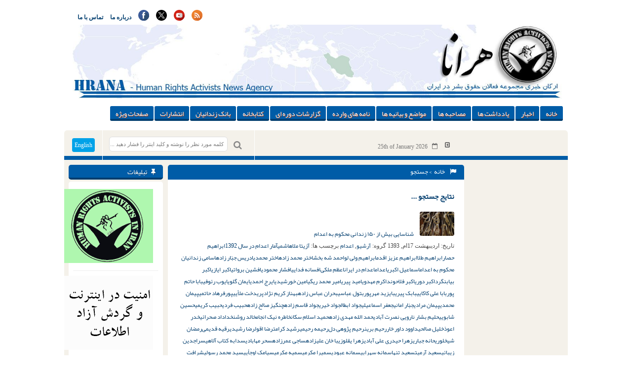

--- FILE ---
content_type: text/html; charset=UTF-8
request_url: https://www.hra-news.org/tag/%D8%B9%D8%B4%D8%B1%D8%AA-%D9%81%D8%B1%D8%AD%D8%B2%D8%A7%D8%AF%DB%8C/
body_size: 15203
content:
<!DOCTYPE html>
<html dir="rtl" lang="fa-IR">
	<head>
		<title> خبرگزاری هرانا | بایگانی‌ها عشرت فرحزادی - خبرگزاری هرانا </title>
		<meta charset="UTF-8">
		<meta name="generator" content="Wordpress 6.8.3"> 
	    <meta name="viewport" content="width=device-width, initial-scale=1"> 
	    <meta name="generator" content="اخبار,حقوق بشر,مجموعه فعالین حقوق بشر در ایران,هرانا,نقض حقوق بشر در ایران" >
	    <meta name="keywords" content="hrana,HRAI ,HRA ,human rights ,human rights in iran ,executions ,capital punishment ,women rights in iran ,children rights ,labor right ,labor union ,teacher union in iran ,bahaie ,bahayi ,iranain jew ,iran news ,farzad kamangar ,jamal hosseini ,evin ,Rajayi shahr, حقوق بشر ,حقوق بشر در ایران ,حقوق زنان ,دگرباشان جنسی ,اعدام ,سنگسار ,بهایی بهاییان, اتحادیه کارگری, یهودیان ایران, زرتشتیان ایران, زندانی سیاسی, زندانیان سیاسی, اوین, رجایی شهر, خاوران, گوهردشت, ,فرزاد کمانگر ,جمال حسینی حقوق کودکان, شورای حقوق بشر, سازمان ملل, دانشجوی ستاره دار, آزادی بیان, هرانا, ,خبرگزاری هرانا مجموعه فعالان حقوق بشر در ایران, مجموعه فعالان, ,فعالان حقوق بشر در ایران" >
	    <meta name="robots" content="ALL" >
	    <script>
    	(function(i,s,o,g,r,a,m){i['GoogleAnalyticsObject']=r;i[r]=i[r]||function(){
    		(i[r].q=i[r].q||[]).push(arguments)},i[r].l=1*new Date();a=s.createElement(o),
    		m=s.getElementsByTagName(o)[0];a.async=1;a.src=g;m.parentNode.insertBefore(a,m)
    	})(window,document,'script','https://www.google-analytics.com/analytics.js','ga');
    	ga('create', 'UA-46287364-1', 'auto');
    	ga('send', 'pageview');
	</script>
   	<script async src="https://www.googletagmanager.com/gtag/js?id=AW-327507711"></script>
	<script>
        	window.dataLayer = window.dataLayer || [];
		function gtag(){dataLayer.push(arguments);} gtag('js', new Date()); gtag('config', 'AW-327507711');
	</script>
	<script> gtag('event', 'conversion', {'send_to': 'AW-327507711/kEmlCPn5u98CEP-9lZwB'}); </script>
        <script>
        	function gtag_report_conversion(url) {
  			var callback = function () {
    				if (typeof(url) != 'undefined') {
      					window.location = url;
    				}
  			};
  			gtag('event', 'conversion', {
      				'send_to': 'AW-327507711/SN4vCOH3jakbEP-9lZwB',
      				'event_callback': callback
  			});
  			return false;
		}
	</script>
        <script>
		function gtag_report_hrairan_click_conversion(url) {
  			var callback = function () {
    				if (typeof(url) != 'undefined') {
      					window.location = url;
    				}
  			};
  			gtag('event', 'conversion', {
      				'send_to': 'AW-327507711/hdhHCNqgkqkbEP-9lZwB',
      				'event_callback': callback
  			});
  			return false;
		}
	</script>
    		    <link rel="icon" href="https://www.hra-news.org/wp-content/uploads/2023/12/favicon.png" sizes="32x32" >
	    
	    	    <!--[if IE]>
	    <link rel="stylesheet" href="https://www.hra-news.org/wp-content/themes/wp-news/css/all-ie-only.css" >
	<![endif]-->
		<meta name='robots' content='index, follow, max-image-preview:large, max-snippet:-1, max-video-preview:-1' />
	<style>img:is([sizes="auto" i], [sizes^="auto," i]) { contain-intrinsic-size: 3000px 1500px }</style>
	
	<!-- This site is optimized with the Yoast SEO Premium plugin v26.7 (Yoast SEO v26.8) - https://yoast.com/product/yoast-seo-premium-wordpress/ -->
	<link rel="canonical" href="https://www.hra-news.org/tag/عشرت-فرحزادی/" />
	<meta property="og:locale" content="fa_IR" />
	<meta property="og:type" content="article" />
	<meta property="og:title" content="بایگانی‌های عشرت فرحزادی" />
	<meta property="og:url" content="https://www.hra-news.org/tag/عشرت-فرحزادی/" />
	<meta property="og:site_name" content="خبرگزاری هرانا" />
	<meta name="twitter:card" content="summary_large_image" />
	<meta name="twitter:site" content="@hra_news" />
	<script type="application/ld+json" class="yoast-schema-graph">{"@context":"https://schema.org","@graph":[{"@type":"CollectionPage","@id":"https://www.hra-news.org/tag/%d8%b9%d8%b4%d8%b1%d8%aa-%d9%81%d8%b1%d8%ad%d8%b2%d8%a7%d8%af%db%8c/","url":"https://www.hra-news.org/tag/%d8%b9%d8%b4%d8%b1%d8%aa-%d9%81%d8%b1%d8%ad%d8%b2%d8%a7%d8%af%db%8c/","name":"بایگانی‌ها عشرت فرحزادی - خبرگزاری هرانا","isPartOf":{"@id":"https://www.hra-news.org/#website"},"primaryImageOfPage":{"@id":"https://www.hra-news.org/tag/%d8%b9%d8%b4%d8%b1%d8%aa-%d9%81%d8%b1%d8%ad%d8%b2%d8%a7%d8%af%db%8c/#primaryimage"},"image":{"@id":"https://www.hra-news.org/tag/%d8%b9%d8%b4%d8%b1%d8%aa-%d9%81%d8%b1%d8%ad%d8%b2%d8%a7%d8%af%db%8c/#primaryimage"},"thumbnailUrl":"https://www.hra-news.org/wp-content/uploads/2014/05/edam.jpg","breadcrumb":{"@id":"https://www.hra-news.org/tag/%d8%b9%d8%b4%d8%b1%d8%aa-%d9%81%d8%b1%d8%ad%d8%b2%d8%a7%d8%af%db%8c/#breadcrumb"},"inLanguage":"fa-IR"},{"@type":"ImageObject","inLanguage":"fa-IR","@id":"https://www.hra-news.org/tag/%d8%b9%d8%b4%d8%b1%d8%aa-%d9%81%d8%b1%d8%ad%d8%b2%d8%a7%d8%af%db%8c/#primaryimage","url":"https://www.hra-news.org/wp-content/uploads/2014/05/edam.jpg","contentUrl":"https://www.hra-news.org/wp-content/uploads/2014/05/edam.jpg","width":343,"height":240},{"@type":"BreadcrumbList","@id":"https://www.hra-news.org/tag/%d8%b9%d8%b4%d8%b1%d8%aa-%d9%81%d8%b1%d8%ad%d8%b2%d8%a7%d8%af%db%8c/#breadcrumb","itemListElement":[{"@type":"ListItem","position":1,"name":"خانه","item":"https://www.hra-news.org/"},{"@type":"ListItem","position":2,"name":"عشرت فرحزادی"}]},{"@type":"WebSite","@id":"https://www.hra-news.org/#website","url":"https://www.hra-news.org/","name":"خبرگزاری هرانا","description":"ارگان خبری مجموعه فعلان حقوق بشر در ایران","publisher":{"@id":"https://www.hra-news.org/#organization"},"potentialAction":[{"@type":"SearchAction","target":{"@type":"EntryPoint","urlTemplate":"https://www.hra-news.org/?s={search_term_string}"},"query-input":{"@type":"PropertyValueSpecification","valueRequired":true,"valueName":"search_term_string"}}],"inLanguage":"fa-IR"},{"@type":"Organization","@id":"https://www.hra-news.org/#organization","name":"خبرگزاری هرانا - ارگان خبری مجموعه فعلان حقوق بشر در ایران","url":"https://www.hra-news.org/","logo":{"@type":"ImageObject","inLanguage":"fa-IR","@id":"https://www.hra-news.org/#/schema/logo/image/","url":"https://www.hra-news.org/wp-content/uploads/2016/11/hra-news.jpg","contentUrl":"https://www.hra-news.org/wp-content/uploads/2016/11/hra-news.jpg","width":464,"height":503,"caption":"خبرگزاری هرانا - ارگان خبری مجموعه فعلان حقوق بشر در ایران"},"image":{"@id":"https://www.hra-news.org/#/schema/logo/image/"},"sameAs":["https://www.facebook.com/Hranews","https://x.com/hra_news","https://www.instagram.com/hra.news","https://www.youtube.com/user/Hranaorg","https://fa.wikipedia.org/wiki/هرانا","https://twitter.com/HRANA_English","https://en.wikipedia.org/wiki/Human_Rights_Activists_in_Iran"]}]}</script>
	<!-- / Yoast SEO Premium plugin. -->


<link rel='dns-prefetch' href='//static.addtoany.com' />
<link rel="alternate" type="application/rss+xml" title="خبرگزاری هرانا &raquo; عشرت فرحزادی خوراک برچسب" href="https://www.hra-news.org/tag/%d8%b9%d8%b4%d8%b1%d8%aa-%d9%81%d8%b1%d8%ad%d8%b2%d8%a7%d8%af%db%8c/feed/" />
<script>
/* <![CDATA[ */
window._wpemojiSettings = {"baseUrl":"https:\/\/s.w.org\/images\/core\/emoji\/16.0.1\/72x72\/","ext":".png","svgUrl":"https:\/\/s.w.org\/images\/core\/emoji\/16.0.1\/svg\/","svgExt":".svg","source":{"concatemoji":"https:\/\/www.hra-news.org\/wp-includes\/js\/wp-emoji-release.min.js?ver=6.8.3"}};
/*! This file is auto-generated */
!function(s,n){var o,i,e;function c(e){try{var t={supportTests:e,timestamp:(new Date).valueOf()};sessionStorage.setItem(o,JSON.stringify(t))}catch(e){}}function p(e,t,n){e.clearRect(0,0,e.canvas.width,e.canvas.height),e.fillText(t,0,0);var t=new Uint32Array(e.getImageData(0,0,e.canvas.width,e.canvas.height).data),a=(e.clearRect(0,0,e.canvas.width,e.canvas.height),e.fillText(n,0,0),new Uint32Array(e.getImageData(0,0,e.canvas.width,e.canvas.height).data));return t.every(function(e,t){return e===a[t]})}function u(e,t){e.clearRect(0,0,e.canvas.width,e.canvas.height),e.fillText(t,0,0);for(var n=e.getImageData(16,16,1,1),a=0;a<n.data.length;a++)if(0!==n.data[a])return!1;return!0}function f(e,t,n,a){switch(t){case"flag":return n(e,"\ud83c\udff3\ufe0f\u200d\u26a7\ufe0f","\ud83c\udff3\ufe0f\u200b\u26a7\ufe0f")?!1:!n(e,"\ud83c\udde8\ud83c\uddf6","\ud83c\udde8\u200b\ud83c\uddf6")&&!n(e,"\ud83c\udff4\udb40\udc67\udb40\udc62\udb40\udc65\udb40\udc6e\udb40\udc67\udb40\udc7f","\ud83c\udff4\u200b\udb40\udc67\u200b\udb40\udc62\u200b\udb40\udc65\u200b\udb40\udc6e\u200b\udb40\udc67\u200b\udb40\udc7f");case"emoji":return!a(e,"\ud83e\udedf")}return!1}function g(e,t,n,a){var r="undefined"!=typeof WorkerGlobalScope&&self instanceof WorkerGlobalScope?new OffscreenCanvas(300,150):s.createElement("canvas"),o=r.getContext("2d",{willReadFrequently:!0}),i=(o.textBaseline="top",o.font="600 32px Arial",{});return e.forEach(function(e){i[e]=t(o,e,n,a)}),i}function t(e){var t=s.createElement("script");t.src=e,t.defer=!0,s.head.appendChild(t)}"undefined"!=typeof Promise&&(o="wpEmojiSettingsSupports",i=["flag","emoji"],n.supports={everything:!0,everythingExceptFlag:!0},e=new Promise(function(e){s.addEventListener("DOMContentLoaded",e,{once:!0})}),new Promise(function(t){var n=function(){try{var e=JSON.parse(sessionStorage.getItem(o));if("object"==typeof e&&"number"==typeof e.timestamp&&(new Date).valueOf()<e.timestamp+604800&&"object"==typeof e.supportTests)return e.supportTests}catch(e){}return null}();if(!n){if("undefined"!=typeof Worker&&"undefined"!=typeof OffscreenCanvas&&"undefined"!=typeof URL&&URL.createObjectURL&&"undefined"!=typeof Blob)try{var e="postMessage("+g.toString()+"("+[JSON.stringify(i),f.toString(),p.toString(),u.toString()].join(",")+"));",a=new Blob([e],{type:"text/javascript"}),r=new Worker(URL.createObjectURL(a),{name:"wpTestEmojiSupports"});return void(r.onmessage=function(e){c(n=e.data),r.terminate(),t(n)})}catch(e){}c(n=g(i,f,p,u))}t(n)}).then(function(e){for(var t in e)n.supports[t]=e[t],n.supports.everything=n.supports.everything&&n.supports[t],"flag"!==t&&(n.supports.everythingExceptFlag=n.supports.everythingExceptFlag&&n.supports[t]);n.supports.everythingExceptFlag=n.supports.everythingExceptFlag&&!n.supports.flag,n.DOMReady=!1,n.readyCallback=function(){n.DOMReady=!0}}).then(function(){return e}).then(function(){var e;n.supports.everything||(n.readyCallback(),(e=n.source||{}).concatemoji?t(e.concatemoji):e.wpemoji&&e.twemoji&&(t(e.twemoji),t(e.wpemoji)))}))}((window,document),window._wpemojiSettings);
/* ]]> */
</script>

<link rel='stylesheet' id='hdwstyle-css' href='https://www.hra-news.org/wp-content/plugins/hdw-player-video-player-video-gallery/css/html5.hdwstyles.css?v=4.2&#038;ver=6.8.3' media='all' />
<link rel='stylesheet' id='mp-theme-css' href='https://www.hra-news.org/wp-content/plugins/memberpress/css/ui/theme.css?ver=1.12.11' media='all' />
<link rel='stylesheet' id='dashicons-css' href='https://www.hra-news.org/wp-includes/css/dashicons.min.css?ver=6.8.3' media='all' />
<link rel='stylesheet' id='mp-login-css-css' href='https://www.hra-news.org/wp-content/plugins/memberpress/css/ui/login.css?ver=1.12.11' media='all' />
<style id='wp-emoji-styles-inline-css'>

	img.wp-smiley, img.emoji {
		display: inline !important;
		border: none !important;
		box-shadow: none !important;
		height: 1em !important;
		width: 1em !important;
		margin: 0 0.07em !important;
		vertical-align: -0.1em !important;
		background: none !important;
		padding: 0 !important;
	}
</style>
<link rel='stylesheet' id='wp-block-library-rtl-css' href='https://www.hra-news.org/wp-includes/css/dist/block-library/style-rtl.min.css?ver=6.8.3' media='all' />
<style id='classic-theme-styles-inline-css'>
/*! This file is auto-generated */
.wp-block-button__link{color:#fff;background-color:#32373c;border-radius:9999px;box-shadow:none;text-decoration:none;padding:calc(.667em + 2px) calc(1.333em + 2px);font-size:1.125em}.wp-block-file__button{background:#32373c;color:#fff;text-decoration:none}
</style>
<style id='global-styles-inline-css'>
:root{--wp--preset--aspect-ratio--square: 1;--wp--preset--aspect-ratio--4-3: 4/3;--wp--preset--aspect-ratio--3-4: 3/4;--wp--preset--aspect-ratio--3-2: 3/2;--wp--preset--aspect-ratio--2-3: 2/3;--wp--preset--aspect-ratio--16-9: 16/9;--wp--preset--aspect-ratio--9-16: 9/16;--wp--preset--color--black: #000000;--wp--preset--color--cyan-bluish-gray: #abb8c3;--wp--preset--color--white: #ffffff;--wp--preset--color--pale-pink: #f78da7;--wp--preset--color--vivid-red: #cf2e2e;--wp--preset--color--luminous-vivid-orange: #ff6900;--wp--preset--color--luminous-vivid-amber: #fcb900;--wp--preset--color--light-green-cyan: #7bdcb5;--wp--preset--color--vivid-green-cyan: #00d084;--wp--preset--color--pale-cyan-blue: #8ed1fc;--wp--preset--color--vivid-cyan-blue: #0693e3;--wp--preset--color--vivid-purple: #9b51e0;--wp--preset--gradient--vivid-cyan-blue-to-vivid-purple: linear-gradient(135deg,rgba(6,147,227,1) 0%,rgb(155,81,224) 100%);--wp--preset--gradient--light-green-cyan-to-vivid-green-cyan: linear-gradient(135deg,rgb(122,220,180) 0%,rgb(0,208,130) 100%);--wp--preset--gradient--luminous-vivid-amber-to-luminous-vivid-orange: linear-gradient(135deg,rgba(252,185,0,1) 0%,rgba(255,105,0,1) 100%);--wp--preset--gradient--luminous-vivid-orange-to-vivid-red: linear-gradient(135deg,rgba(255,105,0,1) 0%,rgb(207,46,46) 100%);--wp--preset--gradient--very-light-gray-to-cyan-bluish-gray: linear-gradient(135deg,rgb(238,238,238) 0%,rgb(169,184,195) 100%);--wp--preset--gradient--cool-to-warm-spectrum: linear-gradient(135deg,rgb(74,234,220) 0%,rgb(151,120,209) 20%,rgb(207,42,186) 40%,rgb(238,44,130) 60%,rgb(251,105,98) 80%,rgb(254,248,76) 100%);--wp--preset--gradient--blush-light-purple: linear-gradient(135deg,rgb(255,206,236) 0%,rgb(152,150,240) 100%);--wp--preset--gradient--blush-bordeaux: linear-gradient(135deg,rgb(254,205,165) 0%,rgb(254,45,45) 50%,rgb(107,0,62) 100%);--wp--preset--gradient--luminous-dusk: linear-gradient(135deg,rgb(255,203,112) 0%,rgb(199,81,192) 50%,rgb(65,88,208) 100%);--wp--preset--gradient--pale-ocean: linear-gradient(135deg,rgb(255,245,203) 0%,rgb(182,227,212) 50%,rgb(51,167,181) 100%);--wp--preset--gradient--electric-grass: linear-gradient(135deg,rgb(202,248,128) 0%,rgb(113,206,126) 100%);--wp--preset--gradient--midnight: linear-gradient(135deg,rgb(2,3,129) 0%,rgb(40,116,252) 100%);--wp--preset--font-size--small: 13px;--wp--preset--font-size--medium: 20px;--wp--preset--font-size--large: 36px;--wp--preset--font-size--x-large: 42px;--wp--preset--spacing--20: 0.44rem;--wp--preset--spacing--30: 0.67rem;--wp--preset--spacing--40: 1rem;--wp--preset--spacing--50: 1.5rem;--wp--preset--spacing--60: 2.25rem;--wp--preset--spacing--70: 3.38rem;--wp--preset--spacing--80: 5.06rem;--wp--preset--shadow--natural: 6px 6px 9px rgba(0, 0, 0, 0.2);--wp--preset--shadow--deep: 12px 12px 50px rgba(0, 0, 0, 0.4);--wp--preset--shadow--sharp: 6px 6px 0px rgba(0, 0, 0, 0.2);--wp--preset--shadow--outlined: 6px 6px 0px -3px rgba(255, 255, 255, 1), 6px 6px rgba(0, 0, 0, 1);--wp--preset--shadow--crisp: 6px 6px 0px rgba(0, 0, 0, 1);}:where(.is-layout-flex){gap: 0.5em;}:where(.is-layout-grid){gap: 0.5em;}body .is-layout-flex{display: flex;}.is-layout-flex{flex-wrap: wrap;align-items: center;}.is-layout-flex > :is(*, div){margin: 0;}body .is-layout-grid{display: grid;}.is-layout-grid > :is(*, div){margin: 0;}:where(.wp-block-columns.is-layout-flex){gap: 2em;}:where(.wp-block-columns.is-layout-grid){gap: 2em;}:where(.wp-block-post-template.is-layout-flex){gap: 1.25em;}:where(.wp-block-post-template.is-layout-grid){gap: 1.25em;}.has-black-color{color: var(--wp--preset--color--black) !important;}.has-cyan-bluish-gray-color{color: var(--wp--preset--color--cyan-bluish-gray) !important;}.has-white-color{color: var(--wp--preset--color--white) !important;}.has-pale-pink-color{color: var(--wp--preset--color--pale-pink) !important;}.has-vivid-red-color{color: var(--wp--preset--color--vivid-red) !important;}.has-luminous-vivid-orange-color{color: var(--wp--preset--color--luminous-vivid-orange) !important;}.has-luminous-vivid-amber-color{color: var(--wp--preset--color--luminous-vivid-amber) !important;}.has-light-green-cyan-color{color: var(--wp--preset--color--light-green-cyan) !important;}.has-vivid-green-cyan-color{color: var(--wp--preset--color--vivid-green-cyan) !important;}.has-pale-cyan-blue-color{color: var(--wp--preset--color--pale-cyan-blue) !important;}.has-vivid-cyan-blue-color{color: var(--wp--preset--color--vivid-cyan-blue) !important;}.has-vivid-purple-color{color: var(--wp--preset--color--vivid-purple) !important;}.has-black-background-color{background-color: var(--wp--preset--color--black) !important;}.has-cyan-bluish-gray-background-color{background-color: var(--wp--preset--color--cyan-bluish-gray) !important;}.has-white-background-color{background-color: var(--wp--preset--color--white) !important;}.has-pale-pink-background-color{background-color: var(--wp--preset--color--pale-pink) !important;}.has-vivid-red-background-color{background-color: var(--wp--preset--color--vivid-red) !important;}.has-luminous-vivid-orange-background-color{background-color: var(--wp--preset--color--luminous-vivid-orange) !important;}.has-luminous-vivid-amber-background-color{background-color: var(--wp--preset--color--luminous-vivid-amber) !important;}.has-light-green-cyan-background-color{background-color: var(--wp--preset--color--light-green-cyan) !important;}.has-vivid-green-cyan-background-color{background-color: var(--wp--preset--color--vivid-green-cyan) !important;}.has-pale-cyan-blue-background-color{background-color: var(--wp--preset--color--pale-cyan-blue) !important;}.has-vivid-cyan-blue-background-color{background-color: var(--wp--preset--color--vivid-cyan-blue) !important;}.has-vivid-purple-background-color{background-color: var(--wp--preset--color--vivid-purple) !important;}.has-black-border-color{border-color: var(--wp--preset--color--black) !important;}.has-cyan-bluish-gray-border-color{border-color: var(--wp--preset--color--cyan-bluish-gray) !important;}.has-white-border-color{border-color: var(--wp--preset--color--white) !important;}.has-pale-pink-border-color{border-color: var(--wp--preset--color--pale-pink) !important;}.has-vivid-red-border-color{border-color: var(--wp--preset--color--vivid-red) !important;}.has-luminous-vivid-orange-border-color{border-color: var(--wp--preset--color--luminous-vivid-orange) !important;}.has-luminous-vivid-amber-border-color{border-color: var(--wp--preset--color--luminous-vivid-amber) !important;}.has-light-green-cyan-border-color{border-color: var(--wp--preset--color--light-green-cyan) !important;}.has-vivid-green-cyan-border-color{border-color: var(--wp--preset--color--vivid-green-cyan) !important;}.has-pale-cyan-blue-border-color{border-color: var(--wp--preset--color--pale-cyan-blue) !important;}.has-vivid-cyan-blue-border-color{border-color: var(--wp--preset--color--vivid-cyan-blue) !important;}.has-vivid-purple-border-color{border-color: var(--wp--preset--color--vivid-purple) !important;}.has-vivid-cyan-blue-to-vivid-purple-gradient-background{background: var(--wp--preset--gradient--vivid-cyan-blue-to-vivid-purple) !important;}.has-light-green-cyan-to-vivid-green-cyan-gradient-background{background: var(--wp--preset--gradient--light-green-cyan-to-vivid-green-cyan) !important;}.has-luminous-vivid-amber-to-luminous-vivid-orange-gradient-background{background: var(--wp--preset--gradient--luminous-vivid-amber-to-luminous-vivid-orange) !important;}.has-luminous-vivid-orange-to-vivid-red-gradient-background{background: var(--wp--preset--gradient--luminous-vivid-orange-to-vivid-red) !important;}.has-very-light-gray-to-cyan-bluish-gray-gradient-background{background: var(--wp--preset--gradient--very-light-gray-to-cyan-bluish-gray) !important;}.has-cool-to-warm-spectrum-gradient-background{background: var(--wp--preset--gradient--cool-to-warm-spectrum) !important;}.has-blush-light-purple-gradient-background{background: var(--wp--preset--gradient--blush-light-purple) !important;}.has-blush-bordeaux-gradient-background{background: var(--wp--preset--gradient--blush-bordeaux) !important;}.has-luminous-dusk-gradient-background{background: var(--wp--preset--gradient--luminous-dusk) !important;}.has-pale-ocean-gradient-background{background: var(--wp--preset--gradient--pale-ocean) !important;}.has-electric-grass-gradient-background{background: var(--wp--preset--gradient--electric-grass) !important;}.has-midnight-gradient-background{background: var(--wp--preset--gradient--midnight) !important;}.has-small-font-size{font-size: var(--wp--preset--font-size--small) !important;}.has-medium-font-size{font-size: var(--wp--preset--font-size--medium) !important;}.has-large-font-size{font-size: var(--wp--preset--font-size--large) !important;}.has-x-large-font-size{font-size: var(--wp--preset--font-size--x-large) !important;}
:where(.wp-block-post-template.is-layout-flex){gap: 1.25em;}:where(.wp-block-post-template.is-layout-grid){gap: 1.25em;}
:where(.wp-block-columns.is-layout-flex){gap: 2em;}:where(.wp-block-columns.is-layout-grid){gap: 2em;}
:root :where(.wp-block-pullquote){font-size: 1.5em;line-height: 1.6;}
</style>
<link rel='stylesheet' id='inf-font-awesome-css' href='https://www.hra-news.org/wp-content/plugins/post-slider-and-carousel-pro/assets/css/font-awesome.min.css?ver=2.2.1' media='all' />
<link rel='stylesheet' id='owl-carousel-css' href='https://www.hra-news.org/wp-content/plugins/post-slider-and-carousel-pro/assets/css/owl.carousel.min.css?ver=2.2.1' media='all' />
<link rel='stylesheet' id='psacp-public-style-css' href='https://www.hra-news.org/wp-content/plugins/post-slider-and-carousel-pro/assets/css/psacp-public.min.css?ver=2.2.1' media='all' />
<link rel='stylesheet' id='fontAwesomeCss-css' href='https://www.hra-news.org/wp-content/themes/wp-news/css/font-awesome.min.css?ver=6.8.3' media='all' />
<link rel='stylesheet' id='styleCss-css' href='https://www.hra-news.org/wp-content/themes/wp-news/style.css?1769360451&#038;ver=6.8.3' media='all' />
<style id='vazir-inline-style-inline-css'>

        @font-face {
            font-family: 'Vazir';
            src: url('https://www.hra-news.org/wp-content/themes/wp-news/fonts/vazir.woff2') format('woff2'),
                 url('https://www.hra-news.org/wp-content/themes/wp-news/fonts/vazir.woff') format('woff');
            font-weight: normal;
            font-style: normal;
            font-display: swap;
        }
    
</style>
<link rel='stylesheet' id='addtoany-css' href='https://www.hra-news.org/wp-content/plugins/add-to-any/addtoany.min.css?ver=1.16' media='all' />
<script src="https://www.hra-news.org/wp-content/plugins/hdw-player-video-player-video-gallery/js/jquery.min.js?ver=2.0.2" id="jquery-js"></script>
<script src="https://www.hra-news.org/wp-content/plugins/hdw-player-video-player-video-gallery/js/majhdwplayer.js?v=4.2&amp;ver=6.8.3" id="hdwmaj-js"></script>
<script src="https://www.hra-news.org/wp-content/plugins/hdw-player-video-player-video-gallery/js/html5.hdwplayer.js?v=4.2&amp;ver=6.8.3" id="hdwhtml-js"></script>
<script src="https://www.hra-news.org/wp-includes/js/underscore.min.js?ver=1.13.7" id="underscore-js"></script>
<script src="https://www.hra-news.org/wp-includes/js/dist/hooks.min.js?ver=4d63a3d491d11ffd8ac6" id="wp-hooks-js"></script>
<script src="https://www.hra-news.org/wp-includes/js/dist/i18n.min.js?ver=5e580eb46a90c2b997e6" id="wp-i18n-js"></script>
<script id="wp-i18n-js-after">
/* <![CDATA[ */
wp.i18n.setLocaleData( { 'text direction\u0004ltr': [ 'rtl' ] } );
/* ]]> */
</script>
<script src="https://www.hra-news.org/wp-content/plugins/memberpress/js/login.js?ver=1.12.11" id="mepr-login-js-js"></script>
<script id="addtoany-core-js-before">
/* <![CDATA[ */
window.a2a_config=window.a2a_config||{};a2a_config.callbacks=[];a2a_config.overlays=[];a2a_config.templates={};a2a_localize = {
	Share: "Share",
	Save: "Save",
	Subscribe: "Subscribe",
	Email: "Email",
	Bookmark: "Bookmark",
	ShowAll: "Show all",
	ShowLess: "Show less",
	FindServices: "Find service(s)",
	FindAnyServiceToAddTo: "Instantly find any service to add to",
	PoweredBy: "Powered by",
	ShareViaEmail: "Share via email",
	SubscribeViaEmail: "Subscribe via email",
	BookmarkInYourBrowser: "Bookmark in your browser",
	BookmarkInstructions: "Press Ctrl+D or \u2318+D to bookmark this page",
	AddToYourFavorites: "Add to your favorites",
	SendFromWebOrProgram: "Send from any email address or email program",
	EmailProgram: "Email program",
	More: "More&#8230;",
	ThanksForSharing: "Thanks for sharing!",
	ThanksForFollowing: "Thanks for following!"
};
/* ]]> */
</script>
<script defer src="https://static.addtoany.com/menu/page.js" id="addtoany-core-js"></script>
<script defer src="https://www.hra-news.org/wp-content/plugins/add-to-any/addtoany.min.js?ver=1.1" id="addtoany-jquery-js"></script>
<script src="https://www.hra-news.org/wp-content/themes/wp-news/js/jquery-1.11.1.min.js?ver=6.8.3" id="jQueryJs-js"></script>
<script src="https://www.hra-news.org/wp-content/themes/wp-news/js/html5shiv.js?ver=6.8.3" id="html5shivJs-js"></script>
<script src="https://www.hra-news.org/wp-content/themes/wp-news/js/script.js?ver=6.8.3" id="scriptJs-js"></script>
<link rel="https://api.w.org/" href="https://www.hra-news.org/wp-json/" /><link rel="alternate" title="JSON" type="application/json" href="https://www.hra-news.org/wp-json/wp/v2/tags/8219" /><link rel="EditURI" type="application/rsd+xml" title="RSD" href="https://www.hra-news.org/xmlrpc.php?rsd" />
<meta name="generator" content="WordPress 6.8.3" />
<style>/* CSS added by WP Meta and Date Remover*/.entry-meta {display :none !important;}
	.home .entry-meta { display : none; }
	.entry-footer {display :none !important;}
	.home .entry-footer { display : none; }</style><link rel="icon" href="https://www.hra-news.org/wp-content/uploads/2023/12/favicon-70x70.png" sizes="32x32" />
<link rel="icon" href="https://www.hra-news.org/wp-content/uploads/2023/12/favicon.png" sizes="192x192" />
<link rel="apple-touch-icon" href="https://www.hra-news.org/wp-content/uploads/2023/12/favicon.png" />
<meta name="msapplication-TileImage" content="https://www.hra-news.org/wp-content/uploads/2023/12/favicon.png" />
		<script> 
		  (function(d, t) {
			var v = d.createElement(t), s = d.getElementsByTagName(t)[0];
			v.onload = function() {
			  window.voiceflow.chat.load({
				verify: { projectID: '68381537beeb8622fad13663' },
				url: 'https://general-runtime.voiceflow.com',
				versionID: 'production',
				assistant: {
				  persistence: 'localStorage'
				}
			  }).then(() => {
				// Code to be executed after the Voiceflow SDK has loaded and initialized
				if (!localStorage.getItem('chatBotClosed')) { 
				  window.voiceflow.chat.proactive.push(
					{ type: 'text', payload: { message: "Hello! How can I help you today? 😊" } },
					{ type: 'text', payload: { message: '😊 سلام! امروز چطور می توانم به شما کمک کنم؟' } }
				  );
				}
			  }).catch(error => {
				console.error('Error loading Voiceflow chat:', error);
			  });
			}
			v.src = "https://cdn.voiceflow.com/widget-next/bundle.mjs";
			v.type = "text/javascript";
			s.parentNode.insertBefore(v, s);
		  })(document, 'script');

		  document.addEventListener("DOMContentLoaded", () => {
			let interval = setInterval(() => {
				let chatWidget = document.querySelector("#voiceflow-chat");
				if (chatWidget && chatWidget.shadowRoot) {
					let closeButton = chatWidget.shadowRoot.querySelector(".vfrc-proactive button");
					if (closeButton) {
						// Make the close button visible
						closeButton.addEventListener("click", () => {
						  localStorage.setItem('chatBotClosed', 'true');
						});
						closeButton.style.opacity = "1";
						clearInterval(interval); // Stop the interval once done
					}
				}
			}, 100); // Check every 100ms 
		  });
		</script>
	</head>
	<body class="rtl archive tag tag-8219 wp-theme-wp-news">
		<div id="wrap">
		<header> <!-- Start Header -->
			<div class="container">
				<div class="menu1">
					<ul id="menu-top-menu" class="menu"><li id="menu-item-48610" class="menu-item menu-item-type-post_type menu-item-object-page menu-item-48610"><a href="https://www.hra-news.org/contact/">تماس با ما</a></li>
<li id="menu-item-48611" class="menu-item menu-item-type-post_type menu-item-object-page menu-item-48611"><a href="https://www.hra-news.org/about/">درباره ما</a></li>
</ul>					<div class="ico">
						<ul>
							<li><a href="https://www.facebook.com/Hranews" style=" width: 100%;"><img src="https://www.hra-news.org/wp-content/themes/wp-news/images/facebook.svg" alt="Facebook" style=" margin: 0 auto; height:22px; width: 22px;"></a></li>

							<li><a href="https://twitter.com/hra_news" style="width: 100%;"><img src="https://www.hra-news.org/wp-content/themes/wp-news/images/twitter-x-img.svg" alt="Twiter" style=" margin: 0 auto; height:22px; width:22px;"></a></li>

							<li><a href="https://www.youtube.com/user/Hranaorg" style=" width: 100%;"><img src="https://www.hra-news.org/wp-content/themes/wp-news/images/youtube.svg" alt="Youtube" style=" margin: 0 auto; height:22px; width:22px;"></a></li>
							<li><a href="https://www.hra-news.org/feed " style=" width: 100%;"><img src="https://www.hra-news.org/wp-content/themes/wp-news/images/rss.svg" alt="RSS" style=" margin: 0 auto; height:22px; width:22px;"></a></li>
							
						</ul>
					</div>  
				</div>    
				
				<div class="ads-top">
										
					<img src="https://www.hra-news.org/wp-content/uploads/2015/01/banner01.jpg" alt="خبرگزاری هرانا" >
				</div>
				<div class="menu2">

					<ul id="menu-main" class="menu"><li id="menu-item-48282" class="menu-item menu-item-type-custom menu-item-object-custom menu-item-home menu-item-48282"><a href="https://www.hra-news.org/">خانه</a></li>
<li id="menu-item-28918" class="menu-item menu-item-type-custom menu-item-object-custom menu-item-28918"><a href="https://www.hra-news.org/all_posts">اخبار</a></li>
<li id="menu-item-28912" class="menu-item menu-item-type-custom menu-item-object-custom menu-item-28912"><a href="https://www.hra-news.org/articles" title="مقالات">یادداشت ها</a></li>
<li id="menu-item-28913" class="menu-item menu-item-type-custom menu-item-object-custom menu-item-28913"><a href="https://www.hra-news.org/interviews">مصاحبه ها</a></li>
<li id="menu-item-28914" class="menu-item menu-item-type-custom menu-item-object-custom menu-item-28914"><a href="https://www.hra-news.org/statements">مواضع و بیانیه ها</a></li>
<li id="menu-item-28920" class="menu-item menu-item-type-custom menu-item-object-custom menu-item-28920"><a href="https://www.hra-news.org/reports" title="نامه های زندان">نامه های وارده</a></li>
<li id="menu-item-28915" class="menu-item menu-item-type-custom menu-item-object-custom menu-item-28915"><a href="https://www.hra-news.org/periodical-reports">گزارشات دوره ای</a></li>
<li id="menu-item-48278" class="menu-item menu-item-type-custom menu-item-object-custom menu-item-48278"><a href="https://www.hra-news.org/library">کتابخانه</a></li>
<li id="menu-item-48607" class="menu-item menu-item-type-custom menu-item-object-custom menu-item-48607"><a href="https://www.hra-news.org/bank">بانک زندانیان</a></li>
<li id="menu-item-48279" class="menu-item menu-item-type-custom menu-item-object-custom menu-item-48279"><a href="https://www.hra-news.org/publications">انتشارات</a></li>
<li id="menu-item-48881" class="menu-item menu-item-type-custom menu-item-object-custom menu-item-48881"><a href="https://www.hra-news.org/category/special">صفحات ویژه</a></li>
</ul>				</div> <!-- End Menu2 -->

				<div class="space"></div>

				<div class="sub-header">
					<div class="flag"><a href="https://www.en-hrana.org/?en-hra">English</a></div>

					<div class="searchbox">
						<i class="fa fa-search"></i><form method="get" id="searchform" action="https://www.hra-news.org ">
	<input type="text" class="search-input-box" placeholder="کلمه مورد نظر را نوشته و کلید اینتر را فشار دهید ..." name="s" id="s" value=""> 
</form> 
					</div>
					<div class="trickerbox">
						<div class="tricker"><i class="fa fa-caret-square-o-left"></i></div>
						<div class="times"><span><i class="fa fa-calendar-o"></i>25th of January 2026     </span>
						</div>
					</div>
				</div> <!-- End Sub Header -->
			</div>
		</header> <!-- End Header -->
<div id="main">
	<div class="left-sidebar">
		<div class="box">
		<h4><i class="fa fa-thumb-tack"></i>    تبلیغات</h4>
		<div class="content-box">
			<div class="ads">
				<ul>
					<li><a href=""><img src="https://www.hra-news.org/wp-content/themes/wp-news/images/v-ads01.gif" alt=""></a></li>
					<li><a href=""><img src="https://www.hra-news.org/wp-content/themes/wp-news/images/v-ads02.gif" alt=""></a></li>
					<li><a href=""><img src="https://www.hra-news.org/wp-content/themes/wp-news/images/v-ads03.gif" alt=""></a></li>

				</ul>	
			</div>
		</div>
	</div> <!-- End Box -->
</div> <!-- End Left Sidebar -->	<div class="centeral">
		<div class="single-page">
			<h3 class="single-page-nav"><i class="fa fa-flag"></i>   <a href="https://www.hra-news.org"  >  خانه</a>  >  جستجو</h3>
			<h2 class="single-post-title"><a href="" > نتایج جستجو ... </a></h2>
							<div class="search-post-content">
					<ul>
						<li>
							<a href="https://www.hra-news.org/2014/hranews/%d8%b4%d9%86%d8%a7%d8%b3%d8%a7%db%8c%db%8c-%d8%a8%db%8c%d8%b4-%d8%a7%d8%b2-%db%b1%db%b5%db%b0-%d8%b2%d9%86%d8%af%d8%a7%d9%86%db%8c-%d9%85%d8%ad%da%a9%d9%88%d9%85-%d8%a8%d9%87-%d8%a7%d8%b9%d8%af%d8%a7/">
								<img width="70" height="49" src="https://www.hra-news.org/wp-content/uploads/2014/05/edam.jpg" class="attachment-post-thumbnail size-post-thumbnail wp-post-image" alt="" decoding="async" srcset="https://www.hra-news.org/wp-content/uploads/2014/05/edam.jpg 343w, https://www.hra-news.org/wp-content/uploads/2014/05/edam-300x209.jpg 300w" sizes="(max-width: 70px) 100vw, 70px" />								شناسایی بیش از ۱۵۰ زندانی محکوم به اعدام							</a>
							<div class="ten columns alpha archiveMetaData">
								<span class="archiveTimeMeta">
									<span class="timeMetaIcon"></span>
									<span class="metaTitle">تاریخ: </span>
									<span class="postMetaTime">اردیبهشت 17ام, 1393</span>
								</span><!-- .timeMeta -->
								<span class="categoryMeta">
									<span class="categoryMetaIcon"></span>
									<span class="metaTitle">گروه: </span>
									<span class="postMetaCat"><a href="https://www.hra-news.org/category/restrict/" rel="category tag">آرشیو</a>, <a href="https://www.hra-news.org/category/execution/" rel="category tag">اعدام</a></span>
								</span><!-- .categoryMeta -->
								<span class="tagsMeta">
									<span class="tagsMetaIcon"></span>
									<span class="metaTitle">برچسب ها: </span>
									<span class="postMetaTags"> <a href="https://www.hra-news.org/tag/%d8%a2%d8%b2%db%8c%d8%aa%d8%a7-%d9%85%d9%84%d8%a7%d9%87%d8%a7%d8%b4%d9%85%db%8c/" rel="tag">آزیتا ملاهاشمی</a></span><span class="postMetaTags"><a href="https://www.hra-news.org/tag/%d8%a2%d9%85%d8%a7%d8%b1-%d8%a7%d8%b9%d8%af%d8%a7%d9%85-%d8%af%d8%b1-%d8%b3%d8%a7%d9%84-1392/" rel="tag">آمار اعدام در سال 1392</a></span><span class="postMetaTags"><a href="https://www.hra-news.org/tag/%d8%a7%d8%a8%d8%b1%d8%a7%d9%87%db%8c%d9%85-%d8%ad%d8%b5%d8%a7%d8%b1/" rel="tag">ابراهیم حصار</a></span><span class="postMetaTags"><a href="https://www.hra-news.org/tag/%d8%a7%d8%a8%d8%b1%d8%a7%d9%87%db%8c%d9%85-%d8%b7%d9%84%d8%a7/" rel="tag">ابراهیم طلا</a></span><span class="postMetaTags"><a href="https://www.hra-news.org/tag/%d8%a7%d8%a8%d8%b1%d8%a7%d9%87%db%8c%d9%85-%d8%b9%d8%b2%db%8c%d8%b2-%d8%a7%d9%82%d8%af%d9%85/" rel="tag">ابراهیم عزیز اقدم</a></span><span class="postMetaTags"><a href="https://www.hra-news.org/tag/%d8%a7%d8%a8%d8%b1%d8%a7%d9%87%db%8c%d9%85-%d9%88%d9%84%db%8c-%d9%84%d9%88/" rel="tag">ابراهیم ولی لو</a></span><span class="postMetaTags"><a href="https://www.hra-news.org/tag/%d8%a7%d8%ad%d9%85%d8%af-%d8%b4%d9%87-%d8%a8%d8%ae%d8%b4/" rel="tag">احمد شه بخش</a></span><span class="postMetaTags"><a href="https://www.hra-news.org/tag/%d8%a7%d8%ae%d8%aa%d8%b1-%d9%85%d8%ad%d9%85%d8%af-%d8%b2%d8%a7%d8%af%d9%87/" rel="tag">اختر محمد زاده</a></span><span class="postMetaTags"><a href="https://www.hra-news.org/tag/%d8%a7%d8%ae%d8%aa%d8%b1-%d9%85%d8%ad%d9%85%d8%af%db%8c/" rel="tag">اختر محمدی</a></span><span class="postMetaTags"><a href="https://www.hra-news.org/tag/%d8%a7%d8%af%d8%b1%db%8c%d8%b3-%d8%ac%d8%a8%d9%91%d8%a7%d8%b1-%d8%b2%d8%a7%d8%af%d9%87/" rel="tag">ادریس جبّار زاده</a></span><span class="postMetaTags"><a href="https://www.hra-news.org/tag/%d8%a7%d8%b3%d8%a7%d9%85%db%8c-%d8%b2%d9%86%d8%af%d8%a7%d9%86%db%8c%d8%a7%d9%86-%d9%85%d8%ad%da%a9%d9%88%d9%85-%d8%a8%d9%87-%d8%a7%d8%b9%d8%af%d8%a7%d9%85/" rel="tag">اسامی زندانیان محکوم به اعدام</a></span><span class="postMetaTags"><a href="https://www.hra-news.org/tag/%d8%a7%d8%b3%d9%85%d8%a7%d8%b9%db%8c%d9%84-%d8%a7%da%a9%d8%a8%d8%b1%db%8c/" rel="tag">اسماعیل اکبری</a></span><span class="postMetaTags"><a href="https://www.hra-news.org/tag/%d8%a7%d8%b9%d8%af%d8%a7%d9%85/" rel="tag">اعدام</a></span><span class="postMetaTags"><a href="https://www.hra-news.org/tag/%d8%a7%d8%b9%d8%af%d8%a7%d9%85-%d8%af%d8%b1-%d8%a7%db%8c%d8%b1%d8%a7%d9%86/" rel="tag">اعدام در ایران</a></span><span class="postMetaTags"><a href="https://www.hra-news.org/tag/%d8%a7%d8%b9%d8%b8%d9%85-%d9%85%d9%84%da%a9%db%8c%e2%80%8c/" rel="tag">اعظم ملکی‌</a></span><span class="postMetaTags"><a href="https://www.hra-news.org/tag/%d8%a7%d9%81%d8%b3%d8%a7%d9%86%d9%87-%d9%81%d8%af%d8%a7%db%8c%db%8c/" rel="tag">افسانه فدایی</a></span><span class="postMetaTags"><a href="https://www.hra-news.org/tag/%d8%a7%d9%81%d8%b4%d8%a7%d8%b1-%d9%85%d8%ad%d9%85%d9%88%d8%af%db%8c/" rel="tag">افشار محمودی</a></span><span class="postMetaTags"><a href="https://www.hra-news.org/tag/%d8%a7%d9%81%d8%b4%db%8c%d9%86-%d8%a8%d8%b1%d9%88%d8%a7%d8%aa%db%8c/" rel="tag">افشین برواتی</a></span><span class="postMetaTags"><a href="https://www.hra-news.org/tag/%d8%a7%da%a9%d8%a8%d8%b1-%d8%a7%db%8c%d8%a7%d8%b2%db%8c/" rel="tag">اکبر ایازی</a></span><span class="postMetaTags"><a href="https://www.hra-news.org/tag/%d8%a7%da%a9%d8%a8%d8%b1-%d8%a8%db%8c%d8%a7%d8%a8%d9%86%da%af%d8%b1%d8%af/" rel="tag">اکبر بیابنگرد</a></span><span class="postMetaTags"><a href="https://www.hra-news.org/tag/%d8%a7%da%a9%d8%a8%d8%b1-%d8%af%d9%88%d8%b1%db%8c/" rel="tag">اکبر دوری</a></span><span class="postMetaTags"><a href="https://www.hra-news.org/tag/%d8%a7%da%a9%d8%a8%d8%b1-%d9%81%d9%84%d8%a7%d8%ad%d9%88%d9%86%d8%af/" rel="tag">اکبر فلاحوند</a></span><span class="postMetaTags"><a href="https://www.hra-news.org/tag/%d8%a7%da%a9%d8%b1%d9%85-%d9%85%d9%87%d8%af%d9%88%db%8c/" rel="tag">اکرم مهدوی</a></span><span class="postMetaTags"><a href="https://www.hra-news.org/tag/%d8%a7%d9%85%db%8c%d8%af-%d9%be%db%8c%d8%b1%db%8c/" rel="tag">امید پیری</a></span><span class="postMetaTags"><a href="https://www.hra-news.org/tag/%d8%a7%d9%85%db%8c%d8%b1-%d9%85%d8%ad%d9%85%d8%af-%d8%b1%db%8c%da%af%db%8c/" rel="tag">امیر محمد ریگی</a></span><span class="postMetaTags"><a href="https://www.hra-news.org/tag/%d8%a7%d9%85%db%8c%d9%86-%d8%ae%d9%88%d8%b1%d8%b4%db%8c%d8%af%db%8c/" rel="tag">امین خورشیدی</a></span><span class="postMetaTags"><a href="https://www.hra-news.org/tag/%d8%a7%db%8c%d8%b1%d8%ac-%d8%a7%d8%ad%d9%85%d8%af%db%8c/" rel="tag">ایرج احمدی</a></span><span class="postMetaTags"><a href="https://www.hra-news.org/tag/%d8%a7%db%8c%d9%85%d8%a7%d9%86-%da%af%d9%84%d9%88%db%8c/" rel="tag">ایمان گلوی</a></span><span class="postMetaTags"><a href="https://www.hra-news.org/tag/%d8%a7%db%8c%d9%88%d8%a8-%d8%b1%d8%a6%d9%88%d9%81%db%8c/" rel="tag">ایوب رئوفی</a></span><span class="postMetaTags"><a href="https://www.hra-news.org/tag/%d8%a8%d8%a7%d8%a8%d8%a7-%d8%ad%d8%a7%d8%aa%d9%85-%d9%be%d9%88%d8%b1/" rel="tag">بابا حاتم پور</a></span><span class="postMetaTags"><a href="https://www.hra-news.org/tag/%d8%a8%d8%a7%d8%a8%d8%a7-%d8%b9%d9%84%db%8c-%da%a9%d8%a7%da%a9%d8%a7%db%8c%db%8c/" rel="tag">بابا علی کاکایی</a></span><span class="postMetaTags"><a href="https://www.hra-news.org/tag/%d8%a8%d8%a7%d8%a8%da%a9-%d9%be%db%8c%d8%b1%db%8c/" rel="tag">بابک پیری</a></span><span class="postMetaTags"><a href="https://www.hra-news.org/tag/%d8%a8%d8%a7%db%8c%d8%b2%db%8c%d8%af-%d9%85%d9%87%d8%b1%d9%be%d9%88%d8%b1/" rel="tag">بایزید مهرپور</a></span><span class="postMetaTags"><a href="https://www.hra-news.org/tag/%d8%a8%d8%aa%d9%88%d9%84-%d8%b9%d8%a8%d8%a7%d8%b3%db%8c/" rel="tag">بتول عباسی</a></span><span class="postMetaTags"><a href="https://www.hra-news.org/tag/%d8%a8%d8%ad%d8%b1%d8%a7%d9%86-%d8%b9%d8%a8%d8%a7%d8%b3-%d8%b2%d8%a7%d8%af%d9%87/" rel="tag">بحران عباس زاده</a></span><span class="postMetaTags"><a href="https://www.hra-news.org/tag/%d8%a8%d9%87%d9%86%d8%a7%d8%b2-%da%a9%d8%b1%db%8c%d9%85-%d9%86%da%98%d8%a7%d8%af/" rel="tag">بهناز کریم نژاد</a></span><span class="postMetaTags"><a href="https://www.hra-news.org/tag/%d9%be%d8%b1%db%8c%d8%af%d8%ae%d8%aa-%d9%85%d9%84%d8%a3%db%8c%db%8c/" rel="tag">پریدخت ملأیی</a></span><span class="postMetaTags"><a href="https://www.hra-news.org/tag/%d9%be%d9%88%d8%b1%d9%81%d8%b1%d9%87%d8%a7%d8%af-%d8%ad%d8%a7%d8%aa%d9%85%db%8c/" rel="tag">پورفرهاد حاتمی</a></span><span class="postMetaTags"><a href="https://www.hra-news.org/tag/%d9%be%db%8c%d9%85%d8%a7%d9%86-%d9%85%d8%ad%d9%85%d8%af%db%8c/" rel="tag">پیمان محمدی</a></span><span class="postMetaTags"><a href="https://www.hra-news.org/tag/%d9%be%db%8c%d9%85%d8%a7%d9%86-%d9%85%d8%b1%d8%a7%d8%af%db%8c/" rel="tag">پیمان مرادی</a></span><span class="postMetaTags"><a href="https://www.hra-news.org/tag/%d8%ac%d8%a8%d9%91%d8%a7%d8%b1-%d8%a7%d9%85%d8%a7%d9%86%db%8c/" rel="tag">جبّار امانی</a></span><span class="postMetaTags"><a href="https://www.hra-news.org/tag/%d8%ac%d8%b9%d9%81%d8%b1-%d8%a7%d8%b3%d9%85%d8%a7%d8%b9%db%8c%d9%84%db%8c/" rel="tag">جعفر اسماعیلی</a></span><span class="postMetaTags"><a href="https://www.hra-news.org/tag/%d8%ac%d9%88%d8%a7%d8%af-%d8%a7%d8%a8%d8%b7%d8%a7%d9%84/" rel="tag">جواد ابطال</a></span><span class="postMetaTags"><a href="https://www.hra-news.org/tag/%d8%ac%d9%88%d8%a7%d8%af-%d8%ae%db%8c%d8%b1%db%8c/" rel="tag">جواد خیری</a></span><span class="postMetaTags"><a href="https://www.hra-news.org/tag/%d8%ac%d9%88%d8%a7%d8%af-%d9%82%d8%a7%d8%b3%d9%85-%d8%b2%d8%a7%d8%af%d9%87/" rel="tag">جواد قاسم زاده</a></span><span class="postMetaTags"><a href="https://www.hra-news.org/tag/%da%86%d9%86%da%af%db%8c%d8%b2-%d8%b5%d8%a7%d9%84%d8%ad-%d8%b2%d8%a7%d8%af%d9%87/" rel="tag">چنگیز صالح زاده</a></span><span class="postMetaTags"><a href="https://www.hra-news.org/tag/%d8%ad%d8%a8%db%8c%d8%a8-%d9%81%d8%b1%d8%af%db%8c/" rel="tag">حبیب فردی</a></span><span class="postMetaTags"><a href="https://www.hra-news.org/tag/%d8%ad%d8%a8%db%8c%d8%a8-%da%a9%d8%b1%db%8c%d9%85%db%8c/" rel="tag">حبیب کریمی</a></span><span class="postMetaTags"><a href="https://www.hra-news.org/tag/%d8%ad%d8%b3%db%8c%d9%86-%d8%b4%d8%a7%d8%a8%d9%88%db%8c%db%8c/" rel="tag">حسین شابویی</a></span><span class="postMetaTags"><a href="https://www.hra-news.org/tag/%d8%ad%d9%84%db%8c%d9%85-%d8%a8%d8%b4%d8%a7%d8%b1-%d9%86%d8%a7%d8%b1%d9%88%db%8c%db%8c-%d9%86%d8%b5%d8%b1%d8%aa-%d8%a2%d8%a8%d8%a7%d8%af%db%8c/" rel="tag">حلیم بشار نارویی نصرت آبادی</a></span><span class="postMetaTags"><a href="https://www.hra-news.org/tag/%d8%ad%d9%85%d8%af-%d8%a7%d9%84%d9%84%d9%87-%d9%85%d9%87%d8%af%db%8c-%d8%b2%d8%a7%d8%af%d9%87/" rel="tag">حمد الله مهدی زاده</a></span><span class="postMetaTags"><a href="https://www.hra-news.org/tag/%d8%ad%d9%85%db%8c%d8%af-%d8%a7%d8%b3%d9%84%d8%a7%d9%85-%d8%b3%da%a9%d8%a7%d9%86/" rel="tag">حمید اسلام سکان</a></span><span class="postMetaTags"><a href="https://www.hra-news.org/tag/%d8%ae%d8%a7%d8%b7%d8%b1%d9%87-%d9%86%db%8c%da%a9-%d8%a7%d9%86%d8%ac%d8%a7%d9%85/" rel="tag">خاطره نیک انجام</a></span><span class="postMetaTags"><a href="https://www.hra-news.org/tag/%d8%ae%d8%a7%d9%84%d8%af-%d8%b1%d9%88%d8%b4%d9%86/" rel="tag">خالد روشن</a></span><span class="postMetaTags"><a href="https://www.hra-news.org/tag/%d8%ae%d8%af%d8%a7%d8%af%d8%a7%d8%af-%d8%b5%d8%ad%d8%b1%d8%a7%d8%a6%db%8c/" rel="tag">خداداد صحرائی</a></span><span class="postMetaTags"><a href="https://www.hra-news.org/tag/%d8%ae%d8%af%d8%b1-%d8%a7%d8%b9%d9%88%d8%b0/" rel="tag">خدر اعوذ</a></span><span class="postMetaTags"><a href="https://www.hra-news.org/tag/%d8%ae%d9%84%db%8c%d9%84-%d8%b5%d8%a7%d9%84%d8%ad%db%8c/" rel="tag">خلیل صالحی</a></span><span class="postMetaTags"><a href="https://www.hra-news.org/tag/%d8%af%d8%a7%d9%88%d9%88%d8%af-%d8%af%d8%a7%d9%88%d8%b1-%d8%ae%d8%a7%d8%b1/" rel="tag">داوود داور خار</a></span><span class="postMetaTags"><a href="https://www.hra-news.org/tag/%d8%b1%d8%ad%db%8c%d9%85-%d8%a8%d8%b1%db%8c%d9%86/" rel="tag">رحیم برین</a></span><span class="postMetaTags"><a href="https://www.hra-news.org/tag/%d8%b1%d8%ad%db%8c%d9%85-%d9%be%da%98%d9%88%d9%87%db%8c-%d8%af%d9%84%e2%80%8c/" rel="tag">رحیم پژوهی دل‌</a></span><span class="postMetaTags"><a href="https://www.hra-news.org/tag/%d8%b1%d8%ad%db%8c%d9%85%d9%87-%d8%b1%d8%ad%db%8c%d9%85%db%8c/" rel="tag">رحیمه رحیمی</a></span><span class="postMetaTags"><a href="https://www.hra-news.org/tag/%d8%b1%d8%b4%db%8c%d8%af-%da%a9%d8%b1%d8%a7%d9%85%d8%aa/" rel="tag">رشید کرامت</a></span><span class="postMetaTags"><a href="https://www.hra-news.org/tag/%d8%b1%d8%b6%d8%a7-%d8%a7%d9%82%d9%88%d9%84/" rel="tag">رضا اقول</a></span><span class="postMetaTags"><a href="https://www.hra-news.org/tag/%d8%b1%d8%b6%d8%a7-%d8%b1%d8%b4%db%8c%d8%af%db%8c/" rel="tag">رضا رشیدی</a></span><span class="postMetaTags"><a href="https://www.hra-news.org/tag/%d8%b1%d9%82%db%8c%d9%87-%d9%82%d8%af%db%8c%d9%85%db%8c%e2%80%8c/" rel="tag">رقیه قدیمی‌</a></span><span class="postMetaTags"><a href="https://www.hra-news.org/tag/%d8%b1%d9%85%d8%b6%d8%a7%d9%86-%d8%b4%db%8c%d8%ae%d9%84%d9%88/" rel="tag">رمضان شیخلو</a></span><span class="postMetaTags"><a href="https://www.hra-news.org/tag/%d8%b1%db%8c%d8%ad%d8%a7%d9%86%d9%87-%d8%ac%d8%a8%d8%a7%d8%b1%db%8c/" rel="tag">ریحانه جباری</a></span><span class="postMetaTags"><a href="https://www.hra-news.org/tag/%d8%b2%d9%87%d8%b1%d8%a7-%d8%ad%db%8c%d8%af%d8%b1%db%8c-%d8%b9%d9%84%db%8c%e2%80%8c-%d8%a2%d8%a8%d8%a7%d8%af%db%8c/" rel="tag">زهرا حیدری علی‌ آبادی</a></span><span class="postMetaTags"><a href="https://www.hra-news.org/tag/%d8%b2%d9%87%d8%b1%d8%a7-%db%8c%d9%82%d9%84%d9%88/" rel="tag">زهرا یقلو</a></span><span class="postMetaTags"><a href="https://www.hra-news.org/tag/%d8%b2%db%8c%d8%a8%d8%a7-%d8%ae%d8%a7%d9%86-%d8%b9%d9%84%db%8c%d8%b2%d8%a7%d8%af%d9%87/" rel="tag">زیبا خان علیزاده</a></span><span class="postMetaTags"><a href="https://www.hra-news.org/tag/%d8%b3%d8%a7%d8%ac%db%8c-%d8%b9%d9%85%d8%b1%d8%b2%d8%a7%d8%af%d9%87/" rel="tag">ساجی عمرزاده</a></span><span class="postMetaTags"><a href="https://www.hra-news.org/tag/%d8%b3%d8%ad%d8%b1-%d9%85%d9%87%d8%a7%d8%a8%d8%a7%d8%af%db%8c/" rel="tag">سحر مهابادی</a></span><span class="postMetaTags"><a href="https://www.hra-news.org/tag/%d8%b3%d8%af%d8%a7%d8%a8%d9%87-%da%a9%d8%aa%d8%a7%d8%a8-%d8%a2%d9%84%d8%a7%d9%87%db%8c/" rel="tag">سدابه کتاب آلاهی</a></span><span class="postMetaTags"><a href="https://www.hra-news.org/tag/%d8%b3%d8%b1%d8%a7%d8%ac%d8%af%db%8c%d9%86-%d8%b2%db%8c%d8%a8%d8%a7%d8%a6%db%8c/" rel="tag">سراجدین زیبائی</a></span><span class="postMetaTags"><a href="https://www.hra-news.org/tag/%d8%b3%d8%b9%db%8c%d8%af-%d8%a2%d8%b1%d9%85%db%8c%d8%aa/" rel="tag">سعید آرمیت</a></span><span class="postMetaTags"><a href="https://www.hra-news.org/tag/%d8%b3%d8%b9%db%8c%d8%af-%d8%aa%d9%86%d9%87%d8%a7/" rel="tag">سعید تنها</a></span><span class="postMetaTags"><a href="https://www.hra-news.org/tag/%d8%b3%d9%85%d8%a7%d9%86%d9%87-%d8%b3%d9%87%d8%b1%d8%a7%d8%a8%db%8c/" rel="tag">سمانه سهرابی</a></span><span class="postMetaTags"><a href="https://www.hra-news.org/tag/%d8%b3%d9%85%d8%a7%d9%86%d9%87-%d8%b9%d8%a8%d9%88%d8%af%db%8c/" rel="tag">سمانه عبودی</a></span><span class="postMetaTags"><a href="https://www.hra-news.org/tag/%d8%b3%d9%85%db%8c%d8%b1%d8%a7-%d9%85%da%a9%d8%b1%d9%85%db%8c/" rel="tag">سمیرا مکرمی</a></span><span class="postMetaTags"><a href="https://www.hra-news.org/tag/%d8%b3%d9%85%db%8c%d9%87-%d9%85%da%a9%d8%b1%d9%85%db%8c/" rel="tag">سمیه مکرمی</a></span><span class="postMetaTags"><a href="https://www.hra-news.org/tag/%d8%b3%db%8c%d8%a7%d9%85%da%a9-%d8%a7%d9%88%d8%ac%d8%a3%db%8c%db%8c/" rel="tag">سیامک اوجأیی</a></span><span class="postMetaTags"><a href="https://www.hra-news.org/tag/%d8%b3%db%8c%d8%af-%d9%85%d8%ad%d9%85%d8%af-%d8%b1%d8%b3%d9%88%d9%84%db%8c/" rel="tag">سید محمد رسولی</a></span><span class="postMetaTags"><a href="https://www.hra-news.org/tag/%d8%b4%d8%b1%d8%a7%d9%81%d8%aa-%d8%a8%db%8c%da%af%d9%88%d9%86%d8%af/" rel="tag">شرافت بیگوند</a></span><span class="postMetaTags"><a href="https://www.hra-news.org/tag/%d8%b4%da%a9%d9%88%d8%b1-%da%a9%db%8c-%d8%ae%d9%88%d8%a7%d9%87/" rel="tag">شکور کی خواه</a></span><span class="postMetaTags"><a href="https://www.hra-news.org/tag/%d8%b4%d9%87%d9%84%d8%a7-%d9%82%d8%b1%d9%87-%d8%af%d8%a7%d8%ba%db%8c/" rel="tag">شهلا قره داغی</a></span><span class="postMetaTags"><a href="https://www.hra-news.org/tag/%d8%b4%db%8c%d8%af%d8%a7-%d8%ad%d8%b3%db%8c%d9%86%db%8c/" rel="tag">شیدا حسینی</a></span><span class="postMetaTags"><a href="https://www.hra-news.org/tag/%d8%b4%db%8c%d8%b1-%d9%85%d8%ad%d9%85%d8%af-%d9%82%d9%86%d8%a8%d8%b1-%d8%b2%d9%87%db%8c/" rel="tag">شیر محمد قنبر زهی</a></span><span class="postMetaTags"><a href="https://www.hra-news.org/tag/%d8%b5%d8%a7%d8%a8%d8%b1-%da%a9%d8%b1%d8%a7%d9%85%d8%aa/" rel="tag">صابر کرامت</a></span><span class="postMetaTags"><a href="https://www.hra-news.org/tag/%d8%b5%d8%ba%d8%b1%d8%a7-%d8%a7%d9%81%d8%aa%d8%ae%d8%a7%d8%b1%db%8c/" rel="tag">صغرا افتخاری</a></span><span class="postMetaTags"><a href="https://www.hra-news.org/tag/%d8%b5%d9%84%d8%a7%d8%ad-%d8%ae%d8%b6%d8%b1%db%8c/" rel="tag">صلاح خضری</a></span><span class="postMetaTags"><a href="https://www.hra-news.org/tag/%d8%b5%d9%84%d8%a7%d8%ad%d8%af%db%8c%d9%86-%d8%b9%d8%a8%d8%af%d8%a7%d9%84%d9%84%d9%87-%d8%b2%d8%a7%d8%af%d9%87/" rel="tag">صلاحدین عبدالله زاده</a></span><span class="postMetaTags"><a href="https://www.hra-news.org/tag/%d8%b5%db%8c%d8%a7%d8%af-%d8%ae%d8%a7%d9%86%db%8c%d8%a7%d9%86/" rel="tag">صیاد خانیان</a></span><span class="postMetaTags"><a href="https://www.hra-news.org/tag/%d8%b9%d8%a7%d8%b5%d9%81-%d8%a8%d8%b1%d8%a7%d9%87%d9%88%db%8c%db%8c/" rel="tag">عاصف براهویی</a></span><span class="postMetaTags"><a href="https://www.hra-news.org/tag/%d8%b9%d8%a8%d8%af%d8%a7%d9%84%d8%b1%d8%ad%d9%85%d8%a7%d9%86-%d8%b1%d8%b3%d8%a7%d9%86%d9%87/" rel="tag">عبدالرحمان رسانه</a></span><span class="postMetaTags"><a href="https://www.hra-news.org/tag/%d8%b9%d8%a8%d8%af%d8%a7%d9%84%d8%b1%d8%ad%d9%85%d8%a7%d9%86-%d8%b2%d9%86%d8%b2%d8%a7%d9%84-%d8%b2%d8%a7%d8%af%d9%87/" rel="tag">عبدالرحمان زنزال زاده</a></span><span class="postMetaTags"><a href="https://www.hra-news.org/tag/%d8%b9%d8%ab%d9%85%d8%a7%d9%86-%d8%a8%db%8c%d9%88%d8%a7%d8%b1%d9%87/" rel="tag">عثمان بیواره</a></span><span class="postMetaTags"><a href="https://www.hra-news.org/tag/%d8%b9%d8%ab%d9%85%d8%a7%d9%86-%d8%b5%d8%ad%d8%b1%d8%a7%d8%a6%db%8c/" rel="tag">عثمان صحرائی</a></span><span class="postMetaTags"><a href="https://www.hra-news.org/tag/%d8%b9%d8%ab%d9%85%d8%a7%d9%86-%d9%82%db%8c%d8%aa%d8%a7%d8%b3%db%8c/" rel="tag">عثمان قیتاسی</a></span><span class="postMetaTags"><a href="https://www.hra-news.org/tag/%d8%b9%d8%b4%d8%b1%d8%aa-%d9%81%d8%b1%d8%ad%d8%b2%d8%a7%d8%af%db%8c/" rel="tag">عشرت فرحزادی</a></span><span class="postMetaTags"><a href="https://www.hra-news.org/tag/%d8%b9%d9%84%db%8c-%d8%a7%d9%85%db%8c%d8%b1%db%8c/" rel="tag">علی امیری</a></span><span class="postMetaTags"><a href="https://www.hra-news.org/tag/%d8%b9%d9%84%db%8c%e2%80%8c-%d8%ad%d8%b3%db%8c%d9%86%db%8c%e2%80%8c/" rel="tag">علی‌ حسینی‌</a></span><span class="postMetaTags"><a href="https://www.hra-news.org/tag/%d8%b9%d9%84%db%8c-%d8%b9%d8%b1%d8%a8/" rel="tag">علی عرب</a></span><span class="postMetaTags"><a href="https://www.hra-news.org/tag/%d8%b9%d9%84%db%8c%e2%80%8c-%d8%b9%d8%b2%db%8c%d8%b2-%d8%a7%d9%82%d8%af%d9%85/" rel="tag">علی‌ عزیز اقدم</a></span><span class="postMetaTags"><a href="https://www.hra-news.org/tag/%d8%b9%d9%84%db%8c%d8%b1%d8%b6%d8%a7-%d8%a7%da%a9%d8%a8%d8%b1%db%8c/" rel="tag">علیرضا اکبری</a></span><span class="postMetaTags"><a href="https://www.hra-news.org/tag/%d8%b9%d9%84%db%8c%d8%b1%d8%b6%d8%a7-%d8%af%d9%87%d9%85%d8%b1%d8%af%d9%87/" rel="tag">علیرضا دهمرده</a></span><span class="postMetaTags"><a href="https://www.hra-news.org/tag/%d8%b9%d9%84%db%8c%d8%b1%d8%b6%d8%a7-%d8%b4%d9%87-%d8%a8%d8%ae%d8%b4/" rel="tag">علیرضا شه بخش</a></span><span class="postMetaTags"><a href="https://www.hra-news.org/tag/%d8%b9%d9%84%db%8c%d8%b1%d8%b6%d8%a7-%d8%b5%d8%a7%d9%84%d8%ad-%d8%b2%d9%87%db%8c/" rel="tag">علیرضا صالح زهی</a></span><span class="postMetaTags"><a href="https://www.hra-news.org/tag/%d8%ba%d9%84%d8%a7%d9%85-%d8%b1%d8%b3%d9%88%d9%84-%d9%81%d8%ae%db%8c%d8%b1%d9%87/" rel="tag">غلام رسول فخیره</a></span><span class="postMetaTags"><a href="https://www.hra-news.org/tag/%d8%ba%d9%84%d8%a7%d9%85-%d8%b4%d9%87%d8%b1%da%a9%db%8c/" rel="tag">غلام شهرکی</a></span><span class="postMetaTags"><a href="https://www.hra-news.org/tag/%d9%81%d8%a7%d8%b7%d9%85%d9%87-%d8%ad%d8%af%d8%a7%d8%af/" rel="tag">فاطمه حداد</a></span><span class="postMetaTags"><a href="https://www.hra-news.org/tag/%d9%81%d8%a7%d8%b7%d9%85%d9%87-%d8%af%d8%a7%d8%af%d8%a7%d8%b4%db%8c/" rel="tag">فاطمه داداشی</a></span><span class="postMetaTags"><a href="https://www.hra-news.org/tag/%d9%81%d8%a7%d8%b7%d9%85%d9%87-%d8%b1%d8%b3%d9%88%d9%84%db%8c/" rel="tag">فاطمه رسولی</a></span><span class="postMetaTags"><a href="https://www.hra-news.org/tag/%d9%81%d8%a7%d8%b7%d9%85%d9%87-%d9%81%db%8c%d8%b1%d9%88%d8%b2-%d8%a8%d8%ae%d8%b4/" rel="tag">فاطمه فیروز بخش</a></span><span class="postMetaTags"><a href="https://www.hra-news.org/tag/%d9%81%d8%a7%d8%b7%d9%85%d9%87-%da%a9%d9%84%d8%a7%d9%86%d8%aa%d8%b1/" rel="tag">فاطمه کلانتر</a></span><span class="postMetaTags"><a href="https://www.hra-news.org/tag/%d9%81%d8%a7%d8%b7%d9%85%d9%87-%d9%85%d9%82%d8%af%d9%85/" rel="tag">فاطمه مقدم</a></span><span class="postMetaTags"><a href="https://www.hra-news.org/tag/%d9%81%d8%a7%d8%b7%d9%85%d9%87-%d9%85%d9%87%d8%b1%d9%88%d8%a7%d9%86%db%8c/" rel="tag">فاطمه مهروانی</a></span><span class="postMetaTags"><a href="https://www.hra-news.org/tag/%d9%81%d8%b1%d8%af%db%8c%d9%86-%d9%87%d8%a7%d8%af%db%8c-%d9%be%d9%88%d8%b1/" rel="tag">فردین هادی پور</a></span><span class="postMetaTags"><a href="https://www.hra-news.org/tag/%d9%81%d8%b1%d9%87%d8%a7%d8%af-%d8%b3%d9%84%db%8c%d9%85%d8%a7%d9%86%db%8c/" rel="tag">فرهاد سلیمانی</a></span><span class="postMetaTags"><a href="https://www.hra-news.org/tag/%d9%81%d8%b1%db%8c%d8%a8%d8%a7-%d9%85%d8%b1%d8%a7%d8%af%db%8c/" rel="tag">فریبا مرادی</a></span><span class="postMetaTags"><a href="https://www.hra-news.org/tag/%da%a9%d8%a8%d8%b1%db%8c-%d8%ad%d8%b3%db%8c%d9%86%db%8c%e2%80%8c/" rel="tag">کبری حسینی‌</a></span><span class="postMetaTags"><a href="https://www.hra-news.org/tag/%da%a9%d8%af%db%8c%d8%b1-%d8%b3%d8%b9%d8%a7%d8%af%d8%aa-%d8%b2%d9%87%d8%a7%d9%86%db%8c/" rel="tag">کدیر سعادت زهانی</a></span><span class="postMetaTags"><a href="https://www.hra-news.org/tag/%da%a9%d8%b1%d9%85-%d8%b1%d8%b3%d8%a7%db%8c%db%8c/" rel="tag">کرم رسایی</a></span><span class="postMetaTags"><a href="https://www.hra-news.org/tag/%da%a9%d9%85%d8%a7%d9%84-%d8%ae%d8%a7%da%a9%d8%b2%d8%a7%d8%af/" rel="tag">کمال خاکزاد</a></span><span class="postMetaTags"><a href="https://www.hra-news.org/tag/%da%a9%d9%85%d8%a7%d9%84-%d8%ae%d8%a7%d9%84%d8%af%db%8c/" rel="tag">کمال خالدی</a></span><span class="postMetaTags"><a href="https://www.hra-news.org/tag/%da%a9%d9%88%d8%b1%d9%88%d8%b4-%d8%a7%d9%85%db%8c%d9%86%db%8c%d8%a7%d9%86/" rel="tag">کوروش امینیان</a></span><span class="postMetaTags"><a href="https://www.hra-news.org/tag/%da%af%d8%b2%d8%a7%d8%b1%d8%b4-%d8%b3%d8%a7%d9%84%d8%a7%d9%86%d9%87-%d8%a7%d8%b9%d8%af%d8%a7%d9%85/" rel="tag">گزارش سالانه اعدام</a></span><span class="postMetaTags"><a href="https://www.hra-news.org/tag/%d9%84%d8%b7%db%8c%d9%81-%d8%a8%d8%b1%d8%a7%d9%87%d9%88%db%8c%db%8c/" rel="tag">لطیف براهویی</a></span><span class="postMetaTags"><a href="https://www.hra-news.org/tag/%d9%85%d8%ac%db%8c%d8%af-%d9%86%d8%a7%d8%b5%d8%b1%db%8c%d8%a7%d9%86%db%8c/" rel="tag">مجید ناصریانی</a></span><span class="postMetaTags"><a href="https://www.hra-news.org/tag/%d9%85%d8%ad%d8%a8%d9%88%d8%a8%d9%87-%d9%86%d8%b5%db%8c%d8%b1%db%8c/" rel="tag">محبوبه نصیری</a></span><span class="postMetaTags"><a href="https://www.hra-news.org/tag/%d9%85%d8%ad%d9%85%d8%af-%d8%b1%d8%b6%d8%a7-%d8%b9%d8%b2%db%8c%d8%b2%db%8c/" rel="tag">محمد رضا عزیزی</a></span><span class="postMetaTags"><a href="https://www.hra-news.org/tag/%d9%85%d8%ad%d9%85%d8%af-%d8%b9%d8%b2%d9%85/" rel="tag">محمد عزم</a></span><span class="postMetaTags"><a href="https://www.hra-news.org/tag/%d9%85%d8%ad%d9%85%d8%af-%d9%85%d8%ad%d8%b3%d9%86-%d8%b1%db%8c%da%af%db%8c/" rel="tag">محمد محسن ریگی</a></span><span class="postMetaTags"><a href="https://www.hra-news.org/tag/%d9%85%d8%ad%d9%85%d9%88%d8%af-%d8%b4%d9%87-%d8%a8%d8%ae%d8%b4/" rel="tag">محمود شه بخش</a></span><span class="postMetaTags"><a href="https://www.hra-news.org/tag/%d9%85%d8%b1%db%8c%d9%85-%d8%b2%d8%b1%d8%a7%d8%b9%d8%aa%db%8c/" rel="tag">مریم زراعتی</a></span><span class="postMetaTags"><a href="https://www.hra-news.org/tag/%d9%85%d8%b1%db%8c%d9%85-%d8%b7%db%8c%d8%a8-%d9%85%d9%82%d8%af%d9%85/" rel="tag">مریم طیب مقدم</a></span><span class="postMetaTags"><a href="https://www.hra-news.org/tag/%d9%85%d8%b1%db%8c%d9%85-%d9%82%d9%88%da%86%d9%88%d9%86%d8%af/" rel="tag">مریم قوچوند</a></span><span class="postMetaTags"><a href="https://www.hra-news.org/tag/%d9%85%da%98%da%af%d8%a7%d9%86-%d8%b6%d8%a7%d8%b1%d8%a8-%d8%b2%d9%85%d8%a7%d9%86/" rel="tag">مژگان ضارب زمان</a></span><span class="postMetaTags"><a href="https://www.hra-news.org/tag/%d9%85%da%98%da%af%d8%a7%d9%86-%d9%86%d9%88%d8%b1%db%8c/" rel="tag">مژگان نوری</a></span><span class="postMetaTags"><a href="https://www.hra-news.org/tag/%d9%85%d8%b5%d8%b7%d9%81%db%8c-%d8%a2%d8%b2%d8%a7%d8%af%db%8c/" rel="tag">مصطفی آزادی</a></span><span class="postMetaTags"><a href="https://www.hra-news.org/tag/%d9%85%d8%b9%d8%b5%d9%88%d9%85%d9%87-%d8%b1%d8%b3%d9%88%d9%84%db%8c/" rel="tag">معصومه رسولی</a></span><span class="postMetaTags"><a href="https://www.hra-news.org/tag/%d9%85%d8%b9%d8%b5%d9%88%d9%85%d9%87-%d8%b9%d8%a8%d8%af%d8%a7%d9%84%d9%84%d9%87%db%8c-%d9%82%d8%b4%d9%84%d8%a7%d9%82/" rel="tag">معصومه عبداللهی قشلاق</a></span><span class="postMetaTags"><a href="https://www.hra-news.org/tag/%d9%85%d9%87%d8%af%db%8c-%d8%a2%da%98%db%8c%d8%b1-%da%a9%d9%81%d8%a7%d8%b4/" rel="tag">مهدی آژیر کفاش</a></span><span class="postMetaTags"><a href="https://www.hra-news.org/tag/%d9%85%d9%87%d8%af%db%8c-%d9%81%d8%aa%d8%a7%d8%ad%db%8c/" rel="tag">مهدی فتاحی</a></span><span class="postMetaTags"><a href="https://www.hra-news.org/tag/%d9%85%d9%87%d8%b1%d8%a7%d9%86-%d8%ad%d8%b3%db%8c%d9%86-%d8%b2%d8%a7%d8%af%d9%87/" rel="tag">مهران حسین زاده</a></span><span class="postMetaTags"><a href="https://www.hra-news.org/tag/%d9%85%d9%87%d8%b1%db%8c-%d8%b1%d8%ad%db%8c%d9%85%db%8c/" rel="tag">مهری رحیمی</a></span><span class="postMetaTags"><a href="https://www.hra-news.org/tag/%d9%85%d9%88%d9%84%d9%88%d8%af-%d8%a7%d8%b3%d9%85%d8%a7%d8%b9%db%8c%d9%84%db%8c-%d9%85%d9%87%d8%b1%d8%ac%d8%a7/" rel="tag">مولود اسماعیلی مهرجا</a></span><span class="postMetaTags"><a href="https://www.hra-news.org/tag/%d9%85%db%8c%da%a9%d8%a7%d9%94%db%8c%d9%84-%d8%b5%d8%a7%d8%af%d9%82%db%8c%e2%80%8c/" rel="tag">میکأیل صادقی‌</a></span><span class="postMetaTags"><a href="https://www.hra-news.org/tag/%d9%86%d8%a7%d8%ac%db%8c-%d8%b9%d9%85%d8%b1%d8%b2%d8%a7%d8%af%d9%87/" rel="tag">ناجی عمرزاده</a></span><span class="postMetaTags"><a href="https://www.hra-news.org/tag/%d9%86%d8%a7%d8%b5%d8%b1-%d8%a8%d8%b1%d8%a7%d9%87%d9%88%db%8c%db%8c/" rel="tag">ناصر براهویی</a></span><span class="postMetaTags"><a href="https://www.hra-news.org/tag/%d9%86%d8%a7%d8%b5%d8%b1-%d8%b9%d9%85%d8%b1-%d8%b2%d9%87%db%8c/" rel="tag">ناصر عمر زهی</a></span><span class="postMetaTags"><a href="https://www.hra-news.org/tag/%d9%86%d8%a7%d8%b5%d8%b1-%d9%86%d9%88%d8%b1%d8%a7%d9%86%db%8c/" rel="tag">ناصر نورانی</a></span><span class="postMetaTags"><a href="https://www.hra-news.org/tag/%d9%86%d8%b8%db%8c%d8%b1-%d8%a7%d8%ad%d9%85%d8%af-%d9%86%d9%88%d8%af%d8%b2%d9%87%db%8c/" rel="tag">نظیر احمد نودزهی</a></span><span class="postMetaTags"><a href="https://www.hra-news.org/tag/%d9%86%d9%88%d8%a8%d8%ae%d8%aa-%d8%b5%d8%ad%d8%b1%d8%a7%d8%a6%db%8c/" rel="tag">نوبخت صحرائی</a></span><span class="postMetaTags"><a href="https://www.hra-news.org/tag/%d9%87%d8%a7%d8%b4%d9%85-%d8%b9%d9%85%d8%b1-%d8%ac%d9%88%db%8c%db%8c/" rel="tag">هاشم عمر جویی</a></span><span class="postMetaTags"><a href="https://www.hra-news.org/tag/%d9%88%d8%ad%db%8c%d8%af-%d8%b1%db%8c%da%af%db%8c/" rel="tag">وحید ریگی</a></span><span class="postMetaTags"><a href="https://www.hra-news.org/tag/%db%8c%d8%a7%d8%b4%d8%a7%d8%b1-%d8%b9%d9%84%db%8c%e2%80%8c-%d8%ae%d9%88%d8%a7%d9%86%db%8c/" rel="tag">یاشار علی‌ خوانی</a></span><span class="postMetaTags"><a href="https://www.hra-news.org/tag/%db%8c%d8%a7%d8%b4%d8%a7%d8%b1-%db%8c%d9%85%d8%b1%d8%b2%db%8c/" rel="tag">یاشار یمرزی</a></span><span class="postMetaTags"><a href="https://www.hra-news.org/tag/%db%8c%d8%af-%d8%a7%d9%84%d9%84%d9%87-%d9%85%d8%ad%d9%85%d9%88%d8%af%db%8c/" rel="tag">ید الله محمودی</a></span><span class="postMetaTags"><a href="https://www.hra-news.org/tag/%db%8c%d9%88%d8%b3%d9%81-%d8%b1%d8%a7%d9%87%db%8c%e2%80%8c/" rel="tag">یوسف راهی‌</a></span><span class="postMetaTags"><a href="https://www.hra-news.org/tag/%db%8c%d9%88%d8%b3%d9%81-%d8%b9%d8%a7%d8%af%d9%84%db%8c/" rel="tag">یوسف عادلی</a></span><span class="postMetaTags"><a href="https://www.hra-news.org/tag/%db%8c%d9%88%d8%b3%d9%81-%d8%b9%d9%84%db%8c%d8%b2%d8%a7%d8%af%d9%87/" rel="tag">یوسف علیزاده</a></span><span class="postMetaTags"><a href="https://www.hra-news.org/tag/%db%8c%d9%88%d9%86%d8%b3-%d8%a8%d8%a7%d9%be%db%8c%d8%b1%db%8c/" rel="tag">یونس باپیری</a></span>								</span><!-- .tagsMeta -->
							</div><!-- .archiveMetaData -->
						</li>
					</ul>
				</div> <!-- end search content -->
						<div class="ten columns pagination clearfix">
				                            </div> <!-- #pagination -->
                                            </div>
                </div> <!-- End Centeral -->
                <div class="right-sidebar">
	            </div> <!-- End Main -->
            <footer>
	<div class="footer-menu">
		<div class="menu-mainmenu-container"><ul id="menu-mainmenu" class="menu"><li id="menu-item-24599" class="menu-item menu-item-type-custom menu-item-object-custom menu-item-24599"><a href="https://hra-news.org/">صفحه اصلی</a></li>
<li id="menu-item-41032" class="menu-item menu-item-type-taxonomy menu-item-object-category menu-item-41032"><a href="https://www.hra-news.org/category/gays/">دگرباشان جنسی</a></li>
<li id="menu-item-48281" class="menu-item menu-item-type-taxonomy menu-item-object-category menu-item-48281"><a href="https://www.hra-news.org/category/environment/">بهداشت و محیط زیست</a></li>
<li id="menu-item-48280" class="menu-item menu-item-type-taxonomy menu-item-object-category menu-item-48280"><a href="https://www.hra-news.org/category/uncategorized/">سایر گروهها</a></li>
<li id="menu-item-24609" class="menu-item menu-item-type-taxonomy menu-item-object-category menu-item-24609"><a href="https://www.hra-news.org/category/guilds/">اصناف</a></li>
<li id="menu-item-24613" class="menu-item menu-item-type-taxonomy menu-item-object-category menu-item-24613"><a href="https://www.hra-news.org/category/religious-minorities/">اقلیت های دینی</a></li>
<li id="menu-item-24617" class="menu-item menu-item-type-taxonomy menu-item-object-category menu-item-24617"><a href="https://www.hra-news.org/category/thought-and-expression/">اندیشه و بیان</a></li>
<li id="menu-item-24621" class="menu-item menu-item-type-taxonomy menu-item-object-category menu-item-24621"><a href="https://www.hra-news.org/category/ethnic-minorities/">اقلیت های قومی</a></li>
<li id="menu-item-24625" class="menu-item menu-item-type-taxonomy menu-item-object-category menu-item-24625"><a href="https://www.hra-news.org/category/students/">حقوق آکادمیک</a></li>
<li id="menu-item-24629" class="menu-item menu-item-type-taxonomy menu-item-object-category menu-item-24629"><a href="https://www.hra-news.org/category/women/">زنان</a></li>
<li id="menu-item-24633" class="menu-item menu-item-type-taxonomy menu-item-object-category menu-item-24633"><a href="https://www.hra-news.org/category/prisoners/">زندانیان</a></li>
<li id="menu-item-24637" class="menu-item menu-item-type-taxonomy menu-item-object-category menu-item-24637"><a href="https://www.hra-news.org/category/cultural/">فرهنگی</a></li>
<li id="menu-item-24641" class="menu-item menu-item-type-taxonomy menu-item-object-category menu-item-24641"><a href="https://www.hra-news.org/category/execution/">اعدام</a></li>
<li id="menu-item-24645" class="menu-item menu-item-type-taxonomy menu-item-object-category menu-item-24645"><a href="https://www.hra-news.org/category/labor/">کارگران</a></li>
<li id="menu-item-24649" class="menu-item menu-item-type-taxonomy menu-item-object-category menu-item-24649"><a href="https://www.hra-news.org/category/children/">کودکان</a></li>
</ul></div>	</div>
	<p class="footer-right">
			</p><br>
	<p class="theme-author">
		© 2026		کلیه حقوق این سایت متعلق به خبرگزاری هرانا، ارگان خبری مجموعه فعالان حقوق بشر در ایران است
	</p>
</footer>
<script type="speculationrules">
{"prefetch":[{"source":"document","where":{"and":[{"href_matches":"\/*"},{"not":{"href_matches":["\/wp-*.php","\/wp-admin\/*","\/wp-content\/uploads\/*","\/wp-content\/*","\/wp-content\/plugins\/*","\/wp-content\/themes\/wp-news\/*","\/*\\?(.+)"]}},{"not":{"selector_matches":"a[rel~=\"nofollow\"]"}},{"not":{"selector_matches":".no-prefetch, .no-prefetch a"}}]},"eagerness":"conservative"}]}
</script>
		<script>
			jQuery( document ).ready(function() {
				jQuery('.psac-post-overlay').remove();
			});		
		</script>
		<script id="custom-script-js-extra">
/* <![CDATA[ */
var wpdata = {"object_id":"8219","site_url":"https:\/\/www.hra-news.org"};
/* ]]> */
</script>
<script src="https://www.hra-news.org/wp-content/plugins/wp-meta-and-date-remover/assets/js/inspector.js?ver=1.1" id="custom-script-js"></script>
</div> <!-- End Wrap -->
<script>
		var contactFormSubmitBtn = document.querySelector('.contact_us #submit');
		var hrairanLink = document.querySelector('a[href="http://hra-iran.org"]');
		if (contactFormSubmitBtn) {
			contactFormSubmitBtn.addEventListener('click', function() {
                		gtag_report_conversion();
			})
		}
		if (hrairanLink) {
                        hrairanLink.addEventListener('click', function() {
                                gtag_report_hrairan_click_conversion();
                        })
                }
</script>
<script defer src="https://static.cloudflareinsights.com/beacon.min.js/vcd15cbe7772f49c399c6a5babf22c1241717689176015" integrity="sha512-ZpsOmlRQV6y907TI0dKBHq9Md29nnaEIPlkf84rnaERnq6zvWvPUqr2ft8M1aS28oN72PdrCzSjY4U6VaAw1EQ==" data-cf-beacon='{"version":"2024.11.0","token":"a944c264e31d41c0adcd013d6d02d503","server_timing":{"name":{"cfCacheStatus":true,"cfEdge":true,"cfExtPri":true,"cfL4":true,"cfOrigin":true,"cfSpeedBrain":true},"location_startswith":null}}' crossorigin="anonymous"></script>
</body>
</html>


<!-- Page cached by LiteSpeed Cache 7.7 on 2026-01-25 20:30:51 -->

--- FILE ---
content_type: image/svg+xml
request_url: https://www.hra-news.org/wp-content/themes/wp-news/images/rss.svg
body_size: 493
content:
<?xml version="1.0" encoding="iso-8859-1"?>
<!-- Generator: Adobe Illustrator 19.0.0, SVG Export Plug-In . SVG Version: 6.00 Build 0)  -->
<svg version="1.1" id="Layer_1" xmlns="http://www.w3.org/2000/svg" xmlns:xlink="http://www.w3.org/1999/xlink" x="0px" y="0px"
	 viewBox="0 0 473.935 473.935" style="enable-background:new 0 0 473.935 473.935;" xml:space="preserve">
<circle style="fill:#ED802C;" cx="236.967" cy="236.967" r="236.967"/>
<path style="fill:#E5772E;" d="M404.521,69.384c92.542,92.546,92.549,242.588-0.004,335.141
	c-92.538,92.538-242.591,92.538-335.133-0.004L404.521,69.384z"/>
<g>
	<path style="fill:#D56727;" d="M447.465,345.741l-158.3-158.3l-26.428,26.428l-71.135-71.139l-32.471-12.34l-33.923,33.919
		l93.309,93.313l-7.697,7.697l-54.02-54.024l-31.592,31.592l209.795,209.795C383.421,430.642,423.091,392.813,447.465,345.741z"/>
	<path style="fill:#D56727;" d="M133.956,342.28l130.068,130.068c24.194-2.75,47.27-9.149,68.688-18.63L177.615,298.621
		L133.956,342.28z"/>
</g>
<path style="fill:#FFFFFF;" d="M177.799,299.317c5.62,5.609,9.04,13.216,9.059,21.695c-0.019,8.464-3.439,16.071-9.036,21.657
	l-0.022,0.015c-5.601,5.583-13.261,8.992-21.777,8.992c-8.505,0-16.142-3.42-21.751-9.006c-5.59-5.587-9.033-13.186-9.033-21.657
	c0-8.479,3.442-16.105,9.033-21.702v0.007c5.609-5.586,13.246-9.021,21.751-9.021C164.538,290.292,172.182,293.734,177.799,299.317z
	 M177.799,299.309v0.007c0.015,0,0.015,0,0.015,0L177.799,299.309z M134.27,342.68c0,0,0,0,0-0.015c-0.007,0-0.007,0-0.007,0
	L134.27,342.68z M125.26,198.906v44.288c28.909,0.015,56.254,11.371,76.714,31.865c20.46,20.426,31.768,47.809,31.813,76.823h0.015
	v0.079h44.467c-0.037-42.181-17.186-80.389-44.905-108.13C205.641,216.092,167.445,198.932,125.26,198.906z M125.339,120.048v44.265
	c103.341,0.071,187.344,84.205,187.419,187.643h44.389c-0.03-63.932-26.013-121.851-68.007-163.872
	C247.134,146.079,189.245,120.074,125.339,120.048z"/>
<g>
</g>
<g>
</g>
<g>
</g>
<g>
</g>
<g>
</g>
<g>
</g>
<g>
</g>
<g>
</g>
<g>
</g>
<g>
</g>
<g>
</g>
<g>
</g>
<g>
</g>
<g>
</g>
<g>
</g>
</svg>
